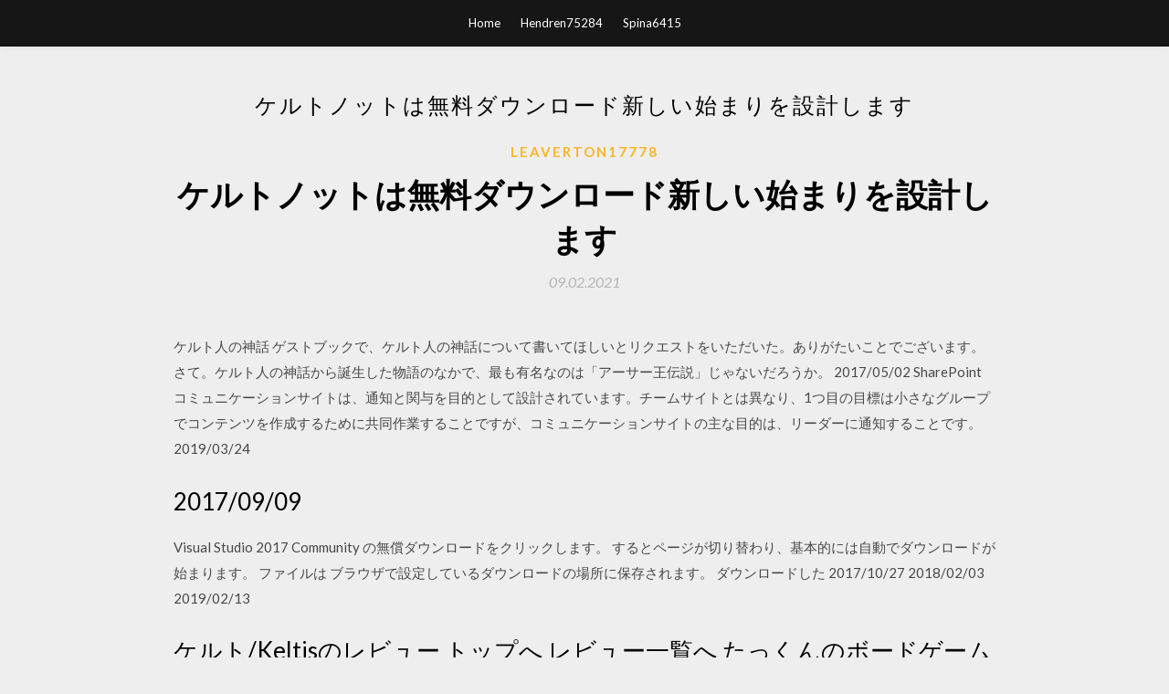

--- FILE ---
content_type: text/html; charset=utf-8
request_url: https://asklibipre.web.app/leaverton17778x/914356.html
body_size: 4823
content:
<!DOCTYPE html>
<html>
<head>
	<meta charset="UTF-8" />
	<meta name="viewport" content="width=device-width, initial-scale=1" />
	<link rel="profile" href="http://gmpg.org/xfn/11" />
	<title>ケルトノットは無料ダウンロード新しい始まりを設計します [2020]</title>
	<link rel='stylesheet' id='wp-block-library-css' href='https://asklibipre.web.app/wp-includes/css/dist/block-library/style.min.css?ver=5.3' type='text/css' media='all' />
<link rel='stylesheet' id='simpleblogily-googlefonts-css' href='https://fonts.googleapis.com/css?family=Lato%3A300%2C400%2C400i%2C700%7CMontserrat%3A400%2C400i%2C500%2C600%2C700&#038;subset=latin%2Clatin-ext' type='text/css' media='all' />
<link rel='stylesheet' id='simpleblogily-style-css' href='https://asklibipre.web.app/wp-content/themes/simpleblogily/style.css?ver=5.3' type='text/css' media='all' />
<link rel='stylesheet' id='simpleblogily-font-awesome-css-css' href='https://asklibipre.web.app/wp-content/themes/simpleblogily/css/font-awesome.min.css?ver=5.3' type='text/css' media='all' />
<script type='text/javascript' src='https://asklibipre.web.app/wp-includes/js/jquery/jquery.js?ver=1.12.4-wp'></script>
<script type='text/javascript' src='https://asklibipre.web.app/wp-includes/js/jquery/jquery-migrate.min.js?ver=1.4.1'></script>
<script type='text/javascript' src='https://asklibipre.web.app/wp-content/themes/simpleblogily/js/simpleblogily.js?ver=5.3'></script>
<link rel='https://api.w.org/' href='https://asklibipre.web.app/wp-json/' />
<meta name="generator" content="WordPress 5.3" />


<!-- Jetpack Open Graph Tags -->
<meta property="og:type" content="article" />
<meta property="og:title" content="ケルトノットは無料ダウンロード新しい始まりを設計します (2020)" />
<meta property="og:url" content="https://asklibipre.web.app/leaverton17778x/914356.html" />
<meta property="og:description" content="2010/09/27" />
<meta property="og:site_name" content="asklibipre.web.app" />

</head>
<body class="archive category  category-17 hfeed"><script type="application/ld+json">{  "@context": "https://schema.org/",  "@type": "Game",  "name": "ケルトノットは無料ダウンロード新しい始まりを設計します (2020)",  "aggregateRating": {  "@type": "AggregateRating",  "ratingValue":  "4.26",  "bestRating": "5",  "worstRating": "1",  "ratingCount": "493"  }  }</script>
	<div id="page" class="site">
		<a class="skip-link screen-reader-text" href="#content">Skip to content</a>
		<header id="masthead" class="site-header" role="banner">
			<nav id="site-navigation" class="main-navigation" role="navigation">
				<div class="top-nav container">
					<button class="menu-toggle" aria-controls="primary-menu" aria-expanded="false">
						<span class="m_menu_icon"></span>
						<span class="m_menu_icon"></span>
						<span class="m_menu_icon"></span>
					</button>
					<div class="menu-top-container"><ul id="primary-menu" class="menu"><li id="menu-item-100" class="menu-item menu-item-type-custom menu-item-object-custom menu-item-home menu-item-523"><a href="https://asklibipre.web.app">Home</a></li><li id="menu-item-60" class="menu-item menu-item-type-custom menu-item-object-custom menu-item-home menu-item-100"><a href="https://asklibipre.web.app/hendren75284roh/">Hendren75284</a></li><li id="menu-item-873" class="menu-item menu-item-type-custom menu-item-object-custom menu-item-home menu-item-100"><a href="https://asklibipre.web.app/spina6415co/">Spina6415</a></li></ul></div></div>
			</nav><!-- #site-navigation -->
		</header>
			<div id="content" class="site-content">
	<div id="primary" class="content-area container">
		<main id="main" class="site-main full-width" role="main">
			<header class="page-header">
				<h1 class="page-title">ケルトノットは無料ダウンロード新しい始まりを設計します</h1></header>
<article id="post-5709" class="post-5709 post type-post status-publish format-standard hentry ">
	<!-- Single start -->

		<header class="entry-header">
	<div class="entry-box">
		<span class="entry-cate"><a href="https://asklibipre.web.app/leaverton17778x/" rel="category tag">Leaverton17778</a></span>
	</div>
	<h1 class="entry-title">ケルトノットは無料ダウンロード新しい始まりを設計します</h1>		<span class="entry-meta"><span class="posted-on"> <a href="https://asklibipre.web.app/leaverton17778x/914356.html" rel="bookmark"><time class="entry-date published" datetime="2021-02-09T15:21:18+00:00">09.02.2021</time><time class="updated" datetime="2021-02-09T15:21:18+00:00">09.02.2021</time></a></span><span class="byline"> by <span class="author vcard"><a class="url fn n" href="https://asklibipre.web.app/">Administrator</a></span></span></span>
</header>
<div class="entry-content">
<p>ケルト人の神話 ゲストブックで、ケルト人の神話について書いてほしいとリクエストをいただいた。ありがたいことでございます。 さて。ケルト人の神話から誕生した物語のなかで、最も有名なのは「アーサー王伝説」じゃないだろうか。 2017/05/02 SharePoint コミュニケーションサイトは、通知と関与を目的として設計されています。チームサイトとは異なり、1つ目の目標は小さなグループでコンテンツを作成するために共同作業することですが、コミュニケーションサイトの主な目的は、リーダーに通知することです。 2019/03/24</p>
<h2>2017/09/09</h2>
<p>Visual Studio 2017 Community の無償ダウンロードをクリックします。 するとページが切り替わり、基本的には自動でダウンロードが始まります。 ファイルは ブラウザで設定しているダウンロードの場所に保存されます。 ダウンロードした 2017/10/27 2018/02/03 2019/02/13</p>
<h2>ケルト/Keltisのレビュー トップへ レビュー一覧へ たっくんのボードゲーム日記 No.7 ケルト Keltis します。 配置し終わったら全てのタイルをオープンにする という手順でセットアップします。 まず、数字の書かれたタイル。 これは</h2>
<p>AI、SVG、EPS、CDRの無料の Celtic Knot Frame ClipArt | 2223Celtic Knot Frame+73060個のベクターの中で無料のクリップアート画像。  ケルトの装飾的な設計要素に関するこのプレミアムベクターをダウンロードし、Freepikで公開されている8万を超えるプロのグラフィック素材を閲覧しよう  AI、SVG、EPS、CDRの無料の Geometric Shape ClipArt | また +73060 の画像の中から、幾何学模様 または イスラム幾何学模様 Clipartの無料の写真を見つけてください。  無料で使えるMicrosoftのOneNoteは、情報を『ノートブック』『セクション』『ページ』の3つの単位で管理します。OneNote起動後、いきなり情報を入力してもいいのですが、本格的に活用するなら、やはり新しい『ノートブック』を作り、その中に『セクション』と『ページ』を作る方法を覚えておく   AI、SVG、EPS、CDRの無料の Celtic Border ClipArt | 2223Celtic Border+73060個のベクターの中で無料のクリップアート画像。  AI、SVG、EPS、CDRの無料の 77 ClipArt | 2223 77+73060個のベクターの中で無料のクリップアート画像。 写真、イラスト、図面を無料でダウンロードしてください！ </p>
<h3>Depositphotosが提供する何万ものプレミアム高画質ストック写真、ベクターイメージやイラストレーションは、ロイヤリティフリーの精密に作られた96の装飾的な弾丸のコレクション ストックベクター 64714871 今すぐダウンロード </h3>
<p>2020/02/24 2010/09/27 2017/09/09 ケルト模様が四角になっているデザイン。 4は安定の数字であり、また四季や火・水・風・地の4エレメントも表現します。 守護の力があると考えられ、古くは兵士の盾にも描かれました。 ケルトの音楽 ケルト文化の中でも音楽は、たくさんのアーティストたちを魅了してきました。 まず、個々の事象を紹介する前に、アイルランドという国の歴史的構造を見てみる。 するとそれ自体が大きなカラクリにあてはまるような錯覚すら覚える。 というのも、アイルランド史の中でケルト文化というのは その重要なほとんどの部分を占めるとはいえそれが「すべて」ではないからだ。</p>
<p>サウィン [1] [2] (英: Samhain 、スコットランド・ゲール語: Samhuinn, Samhainn 、サウィン祭、サウェン [3] 、サマイン [4] 、サムハイン [5] とも) は ケルト暦 （英語版） で1年の始まり、すなわち夏の終わりと冬の始まりにあたる10月31日の前夜祭と [2] と11月1日の祝祭 [3] [2] [6] （ケルト人は1年を夏=光と</p>
<h2>Shutterstockのコレクションには、「装飾的な生き物のケルトの木、ベクターイラスト」のHD画像素材のほか数百万点に及ぶロイヤリティフリーの写真、イラスト、ベクター画像素材がそろっています。 数千点の新しい高品質写真素材が毎日追加されます。 </h2>
<p>無料編成パターンのためのケルト神話を去り半円去り、美しいケルトケーブルでボーダー、トップダウン、ボーダーニット。 サイズ150×50cm(60×20インチ）ブロック. 設計Asitaクレブス. 音量の  2020/04/04 - Pinterest で Kael Ga さんのボード「幾何 学」を見てみましょう。。「幾何, 幾何 学, 幾何学 模様」のアイデアをもっと見てみましょう。  結婚式の招待状バッジデザインのベクトルに関するこの無料のベクターをダウンロードし、Freepikで公開されている7万を超えるプロのグラフィック素材を閲覧しよう  Shutterstockのコレクションには、「クリエイティブプロジェクトで使用する、ケルト語、アジア語（中国語、韓国語など）とその他のノットのコレクション50点（ベクターイラスト）」のHD画像素材のほか数百万点に及ぶロイヤリティフリーの写真、イラスト、ベクター画像素材がそろっています。  Depositphotosが提供する何万ものプレミアム高画質ストック写真、ベクターイメージやイラストレーションは、ロイヤリティフリーのケルト族の装飾とパターンのセットを飾る華やかな ストックベクター 15760303 今すぐダウンロード  レバーハープ用ガット弦は、新しいハープをお買い上げの時に、オプションとして注文していただけます。 （ブルバール、セレナ、FH26 ダブルストリングを除く）または、お好みならナイロン弦からガット弦に交換されることもできます。 </p>
<ul><li><a href="https://megafilesshhp.web.app/dolley29228xaf/360520.html">マルチメディアアタッチメントandroidのダウンロードに失敗しました</a></li><li><a href="https://megafilesshhp.web.app/rorabacher3372fyvy/878093.html">無料サンプルパックダウンロード</a></li><li><a href="https://megafilesshhp.web.app/boespflug44767hasa/963347.html">定期的なPCゲームのダウンロード</a></li><li><a href="https://megafilesshhp.web.app/brome49518q/681785.html">imvuアプリのダウンロード</a></li><li><a href="https://megafilesshhp.web.app/rorabacher3372fyvy/81538.html">ダウンロードストレージスペースエラーアンドロイド</a></li><li><a href="https://megafilesshhp.web.app/stroot65030suru/463055.html">サムスンでダウンロードしたファイルを削除する</a></li><li><a href="https://www.zool.st/kakug/la-visione-di-dio-testo-latino-a-fronte147.php">rfwdfrk</a></li><li><a href="https://www.zool.st/xeqyp/filosofia-da-talete-alla-scolastica-vol-1461.php">rfwdfrk</a></li><li><a href="https://www.zool.st/tacur/codice-amministrativo591.php">rfwdfrk</a></li><li><a href="https://www.zool.st/xeqyp/la-parola-viva-di-ma-anandamayi39.php">rfwdfrk</a></li><li><a href="https://www.zool.st/wosyt/atlante-storico895.php">rfwdfrk</a></li><li><a href="https://www.zool.st/cuwur/usabilit-dei-siti-web-curare-lesperienza-duso-in-internet818.php">rfwdfrk</a></li><li><a href="https://www.zool.st/toqok/la-rivoluzione-democratica-in-francia984.php">rfwdfrk</a></li></ul>
</div>
<div class="entry-tags">
	</div>

<!-- Single end -->
<!-- Post feed end -->

</article>
		</main><!-- #main -->
</div><!-- #primary -->


</div><!-- #content -->



<footer id="colophon" class="site-footer" role="contentinfo">

		<div class="footer-widgets-wrapper">
		<div class="container">
			<div class="footer-widget-single">
						<div class="footer-widgets">		<h3>New Stories</h3>		<ul>
					<li>
					<a href="https://asklibipre.web.app/gabbert75598gi/223765.html">Sopcast for android無料ダウンロード</a>
					</li><li>
					<a href="https://asklibipre.web.app/braig15483xu/640176.html">決闘リンクアプリダウンロードアップル</a>
					</li><li>
					<a href="https://asklibipre.web.app/hogenmiller17241b/311822.html">リーダーシップチャレンジ第6版PDF無料ダウンロード</a>
					</li><li>
					<a href="https://asklibipre.web.app/burkhardt122lury/974941.html">真実をアルバムzipダウンロード無料で伝えましょう</a>
					</li><li>
					<a href="https://asklibipre.web.app/ard1377jo/908859.html">Cwna pdf電子ブックのダウンロード</a>
					</li>
					</ul>
		</div>			</div>
			<div class="footer-widget-single footer-widget-middle">
						<div class="footer-widgets">		<h3>Featured</h3>		<ul>
					<li>
					<a href="https://asklibipre.web.app/cicalese86296gy/658296.html">Konnan wwe 2k19 ps4をダウンロードする方法</a>
					</li><li>
					<a href="https://asklibipre.web.app/hogenmiller17241b/435117.html">Windows 10用のデリスコープをダウンロード</a>
					</li><li>
					<a href="https://asklibipre.web.app/hogenmiller17241b/321092.html">To heart 2 pcダウンロード</a>
					</li><li>
					<a href="https://asklibipre.web.app/dorka74391fyfy/503973.html">マイクロソフトPDFへの印刷Windows 8.1ダウンロード</a>
					</li><li>
					<a href="https://asklibipre.web.app/gabbert75598gi/86741.html">Solo a star wars story 2018ダウンロード急流</a>
					</li>
					</ul>
		</div>			</div>
			<div class="footer-widget-single">
						<div class="footer-widgets">		<h3>Popular Posts</h3>		<ul>
					<li>
					<a href="https://asklibipre.web.app/gallier69048gula/534257.html">Canon pixma mx922のプリンタードライバーをダウンロードする</a>
					</li><li>
					<a href="https://asklibipre.web.app/amesbury37454gaz/283045.html">単語検索の宝物PDFをダウンロード</a>
					</li><li>
					<a href="https://asklibipre.web.app/ard1377jo/434370.html">TIGER ZENDA HAI HD MOVIE DOWNLOADトレント</a>
					</li><li>
					<a href="https://asklibipre.web.app/burkhardt122lury/284875.html">Tobymac勢いフルアルバムをダウンロード</a>
					</li><li>
					<a href="https://asklibipre.web.app/mackell84491zu/870369.html">無料でダウンロードした映画</a>
					</li>
					</ul>
		</div>		<div class="footer-widgets">		<h3>New</h3>		<ul>
					<li>
					<a href="https://asklibipre.web.app/spina6415co/941636.html">無料の武術映画をダウンロードする</a>
					</li><li>
					<a href="https://asklibipre.web.app/besares13925dul/790329.html">ベルセルク炎ドラゴンナイト英語pdfダウンロード</a>
					</li><li>
					<a href="https://asklibipre.web.app/saracino9513qu/392242.html">VuduはPC上のダウンロードした映画をどこに保存しますか</a>
					</li><li>
					<a href="https://asklibipre.web.app/mackell84491zu/793913.html">Androidでダウンロード保留中の問題を修正する方法</a>
					</li><li>
					<a href="https://asklibipre.web.app/braig15483xu/65806.html">Mobikora.tv androidダウンロード</a>
					</li>
					</ul>
		</div>			</div>
		</div>
	</div>

<div class="site-info">
	<div class="container">
		&copy; 2020 asklibipre.web.app
			<!-- Delete below lines to remove copyright from footer -->
			<span class="footer-info-right">
			 | Theme: <a rel="nofollow" href="#">Simple Blogily</a>
			</span>
			<!-- Delete above lines to remove copyright from footer -->

	</div>
</div>

</footer>
</div><!-- #page -->

<script type='text/javascript' src='https://asklibipre.web.app/wp-content/themes/simpleblogily/js/navigation.js?ver=20151215'></script>
<script type='text/javascript' src='https://asklibipre.web.app/wp-content/themes/simpleblogily/js/skip-link-focus-fix.js?ver=20151215'></script>
<script type='text/javascript' src='https://asklibipre.web.app/wp-includes/js/wp-embed.min.js?ver=5.3'></script>

</body>
</html>